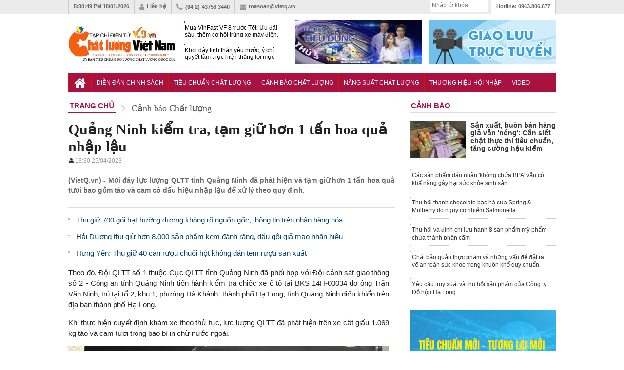

--- FILE ---
content_type: text/html; charset=utf-8
request_url: https://vietq.vn/quang-ninh-kiem-tra-tam-giu-hon-1-tan-hoa-qua-nhap-lau-d210075.html
body_size: 17878
content:
<meta http-equiv="Content-Type" content="text/html; charset=utf-8" />
<!DOCTYPE html PUBLIC "-//W3C//DTD XHTML 1.0 Transitional//EN" "http://www.w3.org/TR/xhtml1/DTD/xhtml1-transitional.dtd">
<html xmlns="http://www.w3.org/1999/xhtml" xml:lang="vi-vn" lang="vi-vn"><head prefix="og: http://ogp.me/ns# fb: http://ogp.me/ns/fb# article: http://ogp.me/ns/article#">
    <meta http-equiv="Content-Type" content="text/html; charset=utf-8" />
    
    <!-- <meta http-equiv="Content-Type" content="text/html; charset=utf-8" /> -->
    <meta name="viewport" content="width=device-width, initial-scale=1.0" />
    <meta http-equiv="content-language" content="vi" />
    <meta property="og:type" content="article" />
    <meta property="og:title" content="Quảng Ninh kiểm tra, tạm giữ hơn 1 tấn hoa quả nhập lậu" />
    <meta property="og:description" content="Mới đây lực lượng QLTT tỉnh Quảng Ninh đã phát hiện và tạm giữ hơn 1 tấn hoa quả tươi bao gồm táo và cam có dấu hiệu nhập lậu để xử lý theo quy định." />
    <meta property="og:image" content="https://media.vietq.vn/thumb_x500x263/upload/2023/04/25/quang-ninh-kiem-tra-tam-giu-hon-1-tan-hoa-qua-nhap-lau3.jpg"/>
    <meta property="article:author" content="Vietq" />
    <meta property="article:section" content="News" />
    <meta property="fb:app_id" content="832332283570008" />
    <meta property="article:tag" content=" hoa quả,  hoa quả  nhập lậu, hoa quả tươi, thu giữ" /><link rel="canonical" href="https://vietq.vn/quang-ninh-kiem-tra-tam-giu-hon-1-tan-hoa-qua-nhap-lau-d210075.html"/>    <link rel="shortcut icon" href="https://vietq.vn/favicon.ico" />
    	<meta name="Googlebot" content="index,follow" />
	<meta name="robots" content="index,follow,noodp" />
	    <meta name="google-site-verification" content="tswmknkJQl1Gc8xtqX5efw0qYeR-W2Uijqe4P6Ke5do" />
    <meta name="AUTHOR" content="Vietq" />
    <meta name="google-site-verification" content="L3gocXxLxJGPJdXo_ACIXqFV3Qifpol9xfIuYVMtknQ" />
    <meta name="COPYRIGHT" content="Vietq" />
<meta name="msvalidate.01" content="036E6FC9E623E4747C559E97CD56830A" />
    <title>Quảng Ninh kiểm tra, tạm giữ hơn 1 tấn hoa quả nhập lậu</title>    
    <meta name="description" content="Mới đây lực lượng QLTT tỉnh Quảng Ninh đã phát hiện và tạm giữ hơn 1 tấn hoa quả tươi bao gồm táo và cam có dấu hiệu nhập lậu để xử lý theo quy định." />
    <meta name="keywords" content=" hoa quả,  hoa quả  nhập lậu, hoa quả tươi, thu giữ" />
        <meta itemscope itemtype="http://schema.org/article"/>
        
    <link rel="stylesheet" href="https://vietq.vn/templates/themes/css/style.css?1" />
    <link rel="stylesheet" href="https://vietq.vn/templates/themes/css/add.css?v=16" />
    <link rel="stylesheet" type="text/css" href="https://vietq.vn/templates/themes/css/font-awesome.css?v=1111"/>
    <link rel="stylesheet" href="https://vietq.vn/templates/themes/css/jquery.bxslider.css?v=1111" />
    <script type="text/javascript" src="https://vietq.vn/templates/themes/js/jquery-1.12.3.min.js?v=3"></script>
    <!--[if IE]>
    	<script type="text/javascript" src="https://vietq.vn/templates/themes/js/html5shiv.js"></script>
        <link rel="stylesheet" type="text/css" href="https://vietq.vn/templates/themes/css/all-ie-only.css" />
    <![endif]-->
    <!--[if lt IE 9]>
    	<link rel="stylesheet" type="text/css" href="https://vietq.vn/templates/themes/css/ie8-and-down.css" />
    <![endif]-->

   <!-- Global site tag (gtag.js) - Google Analytics -->
<!-- <script async src="https://www.googletagmanager.com/gtag/js?id=G-9L5VDPTCHL"></script>
<script>
  window.dataLayer = window.dataLayer || [];
  function gtag(){dataLayer.push(arguments);}
  gtag('js', new Date());

  gtag('config', 'G-9L5VDPTCHL');
</script>  -->


<!-- Global site tag (gtag.js) - Google Analytics -->
<script async src="https://www.googletagmanager.com/gtag/js?id=UA-136099277-1"></script>
<!-- Global site tag (gtag.js) - Google Analytics -->
<script async src="https://www.googletagmanager.com/gtag/js?id=G-9L5VDPTCHL"></script>
<script>
  window.dataLayer = window.dataLayer || [];
  function gtag(){dataLayer.push(arguments);}
  gtag('js', new Date());

  gtag('config', 'G-9L5VDPTCHL');
</script>

</head>



<body  >

        <header class="header">
    	<div class="topbar">
        	<ul class="col1000 clearfix">
                <li><a><span id="clock"></span> 18/01/2026</a></li>
            	<li><a href="https://vietq.vn/lien-he.html"><i class="fa fa-user"></i>Liên hệ</a></li>
                <li><i class="fa fa-phone"></i>(84-2)-43756 3440</li>
                <li><a href="/cdn-cgi/l/email-protection#f0849f91839f919eb08699958481de869e"><i class="fa fa-envelope"></i><span class="__cf_email__" data-cfemail="73071c12001c121d33051a1607025d051d">[email&#160;protected]</span></a></li>
                <li class="toplast">Hotline: <span>0963.806.677</span></li>
                <!--<li><h2><a href="https://vietq.vn">Đọc báo</a></h2></li>
                <li><h2><a href="https://vietq.vn">Báo mới</a></h2></li>-->
               
                <li class="box_search" style="width: 120px;padding: 0px !important;margin-top:0px !important">
				
				<form id="search-box" action="https://google.com/cse">
                <input type="hidden" name="cx" value="008487715297939719036:qmhp5knvy1e"/>
                <input type="hidden" name="ie" value="UTF-8"/>
                <input maxlength="80" type="text" name="q" size="31" class="txt_search" placeholder="Nhập từ khóa..."/>
              </form>
			  
                    

            </ul>
        </div>
        <div class="header-ctn">
        	<div class="col1000 clearfix">
                                	<a href="https://vietq.vn" class="" title="Tin tức VietQ.vn"><img src="https://vietq.vn/templates/themes/images/logo-9.png" class="logo-2" ></a>
                    <div class="header-news">
                    	
                        <div  class="demo1">
                        <ul>
                                                    <li><h3><a href="https://vietq.vn/mua-vinfast-vf-8-truoc-tet-uu-dai-sau-them-co-hoi-trung-xe-may-dien-voucher-nghi-duong-d239690.html" title="Mua VinFast VF 8 trước Tết: Ưu đãi sâu, thêm cơ hội trúng xe máy điện, voucher nghỉ dưỡng">Mua VinFast VF 8 trước Tết: Ưu đãi sâu, thêm cơ hội trúng xe máy điện, voucher nghỉ dưỡng</a></h3></li>
                                                    <li><h3><a href="https://vietq.vn/khoi-day-tinh-than-yeu-nuoc-y-chi-quyet-tam-thuc-hien-thang-loi-muc-tieu-chien-luoc-trong-ky-nguyen-moi-d239689.html" title="Khơi dậy tinh thần yêu nước, ý chí quyết tâm thực hiện thắng lợi mục tiêu chiến lược trong kỷ nguyên mới">Khơi dậy tinh thần yêu nước, ý chí quyết tâm thực hiện thắng lợi mục tiêu chiến lược trong kỷ nguyên mới</a></h3></li>
                                                    <li><h3><a href="https://vietq.vn/mb-dong-gop-hon-10-nghin-ty-dong-cho-ngan-sach-nha-nuoc-d239691.html" title="MB đóng góp hơn 10 nghìn tỷ đồng cho ngân sách nhà nước">MB đóng góp hơn 10 nghìn tỷ đồng cho ngân sách nhà nước</a></h3></li>
                                                </ul>
                        </div>
                    </div>
                                <div class="top-banner"><a href="https://vietq.vn/giao-luu-truc-tuyen/" target="_blank"><img src="http://media.vietq.vn/upload/giaoluutructuyen3.gif?v2" alt="" width="260" height="90" /></a></div>
<div class="top-banner"><a href="https://vietq.vn/ban-tin-tieu-dung-su-kien-292/" target="_blank"><img src="http://media.vietq.vn/upload/bantintieudung.gif?v1" alt="" width="260" height="90" /></a></div>            </div>
        </div>
    </header>	<!-- end header -->
    
    <nav class="nav">
    	<ul class="col1000 clearfix">
        	<li><a href="https://vietq.vn" class="nav-parent nav-home"><i class="fa fa-home"></i></a></li>
        	            <li>
                <a href="https://vietq.vn/dien-dan-chinh-sach-c1/" style="font-size: 12px;padding: 13px 10px 11px;" class="nav-parent ">Diễn đàn chính sách</a>
                <div class="nav-child">
                                </div>
            </li>
                                            <li>
                <a href="https://vietq.vn/tieu-chuan-chat-luong-c86/" style="font-size: 12px;padding: 13px 10px 11px;" class="nav-parent ">Tiêu chuẩn Chất lượng </a>
                <div class="nav-child">
                                </div>
            </li>
                                            <li>
                <a href="https://vietq.vn/canh-bao-chat-luong-c2/" style="font-size: 12px;padding: 13px 10px 11px;" class="nav-parent active">Cảnh báo Chất lượng</a>
                <div class="nav-child">
                                    <a href="https://vietq.vn/nguoi-tieu-dung-sub28/">Người tiêu dùng</a>
                                </div>
            </li>
                                            <li>
                <a href="https://vietq.vn/nang-suat-chat-luong-c4/" style="font-size: 12px;padding: 13px 10px 11px;" class="nav-parent ">Năng suất Chất lượng</a>
                <div class="nav-child">
                                </div>
            </li>
                                            <li>
                <a href="https://vietq.vn/thuong-hieu-hoi-nhap-c18/" style="font-size: 12px;padding: 13px 10px 11px;" class="nav-parent ">Thương hiệu Hội nhập</a>
                <div class="nav-child">
                                </div>
            </li>
                                            <li>
                <a href="https://vietq.vn/video/" style="font-size: 12px;padding: 13px 10px 11px;" class="nav-parent ">Video</a>
                <div class="nav-child">
                                </div>
            </li>
                                        <!-- <li>
                        <a href="http://vietq.vn/doanh-nghiep-sub18/" style="font-size: 12px;padding: 13px 5px 11px;" class="nav-parent">Doanh nghiệp</a>
                    </li> -->
                                                                
           <!--  <li>
            	<a href="#" class="nav-parent nav-more"><i class="fa fa-reorder"></i></a>
                <div class="nav-child">
                	<a href="https://vietq.vn/photo/">Ảnh</a>
                    <a href="https://vietq.vn/so-huu-tri-tue-sh48/">Sở hữu trí tuệ</a>
                    
                </div>
            </li> -->
        </ul>
    </nav>	
    <!-- end nav -->

    <style>
        .subnav ul li {
            float: left;
            padding: 4px 0px 0 0;
            height: 18px;
            overflow: hidden;
        }
        .subnav .active {
            width: 100px;
            height: 20px;
            float: left;
            margin: 4px 5px 0 0;
            padding: 0;
        }
        
        .subnav ul a {
            color: #004175;
            background-position: 0 -2390px;
            background-repeat: no-repeat;
            padding-left: 10px;
            line-height: 18px;
        }

    </style>
    
    
    <script data-cfasync="false" src="/cdn-cgi/scripts/5c5dd728/cloudflare-static/email-decode.min.js"></script><script>
var clockElement = document.getElementById( "clock" );
function updateClock ( clock ) {
    clock.innerHTML = new Date().toLocaleTimeString();
}

setInterval(function () {
    updateClock( clockElement );
}, 1000);

(function () {
    
  var clockElement = document.getElementById( "clock" );

  function updateClock ( clock ) {
    clock.innerHTML = new Date().toLocaleTimeString();
  }

  setInterval(function () {
      updateClock( clockElement );
  }, 1000);

}());
</script>
    
    	
	    <section class="mar20"></section><link rel="stylesheet" href="https://vietq.vn/templates/themes/css/article.css?a8" />
<style>

	ins.adsbygoogle[data-ad-status="unfilled"] {
	display: none !important;
	}
  .event-content .date-time {
    color: #D0021B !important;

  }
    .box-news-suggest .share_detailimg {
        display: none;
    }
    #main-detail table td {
        border: solid 1px gray;
    }
</style>

<main class="col1000 cate clearfix">
	
	<div class="content clearfix">
    	<header class="block-hdr cate-hdr clearfix">
            <div itemscope="" itemtype="http://data-vocabulary.org/Breadcrumb"><a itemprop="url" href="https://vietq.vn"><span itemprop="title" class="title">Trang chủ</span></a>
            <i class="fa fa-angle-right"></i></div>
            <div itemscope="" itemtype="http://data-vocabulary.org/Breadcrumb"><a itemprop="url" href="https://vietq.vn/canh-bao-chat-luong-c2/"><span itemprop="title"  class="direct">Cảnh báo Chất lượng</span></a></div>
        </header>
		

        <article class="detail-art">
        	<h1 class="detail-title"> Quảng Ninh kiểm tra, tạm giữ hơn 1 tấn hoa quả nhập lậu            </h1>
            
            <style>
                .adv_new_one {
                    position: relative;
                    margin: 15px 0;
                }
                .adv_new_list_one {
                    background: #fff;
                    -webkit-box-shadow: 0px 2px 5px rgba(0,0,0,0.17);
                    -moz-box-shadow: 0px 2px 5px rgba(0,0,0,0.17);
                    box-shadow: 0px 2px 5px rgba(0,0,0,0.17);
                    border: 1px solid #d1d1d1;
                    position: relative;
                }
                .adv_new_list_one li {
                    padding: 5px 38px;
                    border-bottom: 1px dotted #ddd;
                    margin: 0 4px;
                    position: relative;
                    background: url("http://vietq.vn/upload/icon_hot.gif") 5px 6px no-repeat;
                }
				.adv_qc li {
                    padding: 5px;                   
                    margin: 0 4px;
                    position: relative;                  
                }
				label._mB {
					background-color: #efc439;
					border-radius: 2px;
					color: #fff;
					display: inline-block;
					font-size: 12px;
					padding: 0 2px;
					line-height: 14px;
					vertical-align: baseline;
				}
                .adv_new_list_one li:last-child {
                    border-bottom: none;
                }
				.adv_qc a:hover {
					background-color: #efc439;
					color: #fff;
				}
            </style>
            			
            <style>
                .datetimeup {
                    font-size: 12px;
                    color: #999;

                }
            </style>
            
            <div class="datetimeup" style="padding-bottom: 10px;border-bottom: 1px solid #ddd;margin-top: 5px;"><img style="float: left;" src="https://vietq.vn/templates/themes/images/icontacgia.png" alt="author"><b style="color: gray; margin-left:2px;font-size:14px"> </b>13:30 25/04/2023</div>
            
            
            <detail open class="relative">
            
                
                <div class="detail-intro clearfix">
                    <summary class="sum" style="width: 100%;">
                    	<p class="caption">(VietQ.vn) - Mới đây lực lượng QLTT tỉnh Quảng Ninh đã phát hiện và tạm giữ hơn 1 tấn hoa quả tươi bao gồm táo và cam có dấu hiệu nhập lậu để xử lý theo quy định.</p>
                                                <div class="clearfix">
                            <div class="left" style="margin-right: 5px;"><div class="fb-send" data-href="https://vietq.vn/quang-ninh-kiem-tra-tam-giu-hon-1-tan-hoa-qua-nhap-lau-d210075.html"></div></div>
                            <div class="left" style="margin-right: 5px;"><div class="fb-share-button" data-href="https://vietq.vn/quang-ninh-kiem-tra-tam-giu-hon-1-tan-hoa-qua-nhap-lau-d210075.html" data-layout="button" data-mobile-iframe="true"><a class="fb-xfbml-parse-ignore" target="_blank" href="https://www.facebook.com/sharer/sharer.php?u=https://vietq.vn/quang-ninh-kiem-tra-tam-giu-hon-1-tan-hoa-qua-nhap-lau-d210075.html&amp;src=sdkpreparse">Chia sẻ</a></div></div>
                        	<div class="left" style="margin-right: 5px;"><div class="fb-like" data-href="https://vietq.vn/quang-ninh-kiem-tra-tam-giu-hon-1-tan-hoa-qua-nhap-lau-d210075.html" data-send="false" data-layout="button_count" data-width="500" data-font="tahoma"></div></div>
                            
							
            
                        </div>
						
                    </summary>
                </div>	<!-- end .detail-intro -->
                                    <ul class="detail-list">
                                                    <li><a href="https://vietq.vn/thu-giu-700- goi--hat-huong-duong-khong-ro-nguon-goc-khong-nhan-mac-d209979.html" title="Thu giữ 700 gói hạt hướng dương không rõ nguồn gốc, thông tin trên nhãn hàng hóa"><h3 class="readtitle">Thu giữ 700 gói hạt hướng dương không rõ nguồn gốc, thông tin trên nhãn hàng hóa</h3></a></li>
                                                    <li><a href="https://vietq.vn/hai-duong-thu-giu-hon-8000-san-pham-kem-danh-rang-dau-goi-gia-mao-nhan-hieu-d209950.html" title="Hải Dương thu giữ hơn 8.000 sản phẩm kem đánh răng, dầu gội giả mạo nhãn hiệu"><h3 class="readtitle">Hải Dương thu giữ hơn 8.000 sản phẩm kem đánh răng, dầu gội giả mạo nhãn hiệu</h3></a></li>
                                                    <li><a href="https://vietq.vn/hung-yen-thu-giu-40-can-ruou-chuoi-hot-khong-dan-tem-ruou-san-xuat-d209903.html" title="Hưng Yên: Thu giữ 40 can rượu chuối hột không dán tem rượu sản xuất "><h3 class="readtitle">Hưng Yên: Thu giữ 40 can rượu chuối hột không dán tem rượu sản xuất </h3></a></li>
                                            </ul>
                
                <div id="main-detail">							
                    <p style="text-align: justify;">Theo đ&oacute;, Đội QLTT số 1 thuộc Cục QLTT tỉnh Quảng Ninh đ&atilde; phối hợp với Đội cảnh s&aacute;t giao th&ocirc;ng số 2 - C&ocirc;ng an tỉnh Quảng Ninh tiến h&agrave;nh kiểm tra chiếc xe &ocirc; t&ocirc; tải BKS 14H-00034 do &ocirc;ng Trần Văn Ninh, tr&uacute; tại tổ 2, khu 1, phường H&agrave; Kh&aacute;nh, th&agrave;nh phố Hạ Long, tỉnh Quảng Ninh điều khiển tr&ecirc;n địa b&agrave;n th&agrave;nh phố Hạ Long.</p>
<p style="text-align: justify;">Khi thực hiện quyết định kh&aacute;m xe theo thủ tục, lực lượng QLTT đ&atilde; ph&aacute;t hiện tr&ecirc;n xe cất giấu 1.069 kg t&aacute;o v&agrave; cam tươi trong bao b&igrave; in chữ nước ngo&agrave;i.</p>
<div class="photo_detail"><img title="" src="https://media.vietq.vn/files/lelan/2023/04/25/hoa-qua-nhap-lau.jpg" alt="" />
<h2 class="caption_image"><span style="font-size: small;">&nbsp;Lượng lớn hoa quả tươi nhập lậu bị thu giữ. Ảnh: Cục QLTT Quảng Ninh</span></h2>
</div>
<p style="text-align: justify;">Sau khi được l&aacute;i xe Trần Văn Ninh khai nhận l&agrave; chủ h&agrave;ng v&agrave; kh&ocirc;ng tr&igrave;nh được bất kỳ ho&aacute; đơn hay chứng từ n&agrave;o li&ecirc;n quan đến 2 mặt h&agrave;ng tr&ecirc;n, Đội QLTT số 1 đ&atilde; tiến h&agrave;nh tạm giữ to&agrave;n bộ số h&agrave;ng h&oacute;a để xử l&yacute; theo quy định.</p>
<p style="text-align: justify;">Theo đ&aacute;nh gi&aacute; của cơ quan chức năng tỉnh Quảng Ninh, đ&acirc;y l&agrave; một trong những kết quả t&iacute;ch cực của đội QLTT số 1 trong việc thực hiện chỉ đạo thực hiện chuy&ecirc;n đề th&aacute;ng cao điểm đảm bảo an to&agrave;n vệ sinh thực phẩm do Tổng cục Quản l&yacute; thị trường, Cục quản l&yacute; thị trường của tỉnh Quảng Ninh đang tập trung chỉ đạo.</p>
<p style="text-align: justify;">Li&ecirc;n quan tới hoa quả nhập lậu, kh&ocirc;ng r&otilde; nguồn gốc xuất xứ, &ocirc;ng Đặng Ph&uacute;c Nguy&ecirc;n, Tổng Thư k&yacute; Hiệp hội Rau quả Việt Nam chia sẻ, trong nền kinh tế thị trường, h&agrave;ng h&oacute;a đa dạng từ mẫu m&atilde; chủng loại đến nguồn gốc xuất xứ. Do đ&oacute;, chọn hoa quả Việt Nam, Trung Quốc hay quốc gia n&agrave;o l&agrave; quyền của người ti&ecirc;u d&ugrave;ng. Tuy nhi&ecirc;n, người ti&ecirc;u d&ugrave;ng cần th&ocirc;ng minh hơn khi quyết định xuống tiền mua h&agrave;ng h&oacute;a.</p>
<p style="text-align: justify;">&Ocirc;ng Nguy&ecirc;n gợi &yacute;, hiện nay những loại hoa quả vốn được trồng phổ biến ở xứ nhiệt đới của Việt Nam như chuối, dưa, bưởi&hellip;người ti&ecirc;u d&ugrave;ng kh&ocirc;ng cần thiết mua hoa quả nhập khẩu. Bởi c&aacute;c loại quả nhập khẩu thường c&oacute; gi&aacute; đắt gấp nhiều lần hoa quả trong nước, trong khi đ&oacute;, nguy cơ giả xuất xứ nguồn gốc rất cao.</p>
<p style="text-align: justify;">Đối với hoa quả ở xứ &ocirc;n đới như quả anh đ&agrave;o, việt quất&hellip; Việt Nam gần như kh&ocirc;ng trồng được. Do đ&oacute;, nếu c&oacute; nhu cầu, người ti&ecirc;u d&ugrave;ng c&oacute; thể ch&uacute; &yacute; c&aacute;c loại quả n&agrave;y.</p>
<p style="text-align: justify;">Về việc ph&acirc;n biệt hoa quả nhập khẩu chuẩn nguồn gốc phải nh&igrave;n v&agrave;o từng loại quả. V&iacute; dụ đối với quả nho. Mặc d&ugrave;, nh&igrave;n từ m&agrave;u sắc, k&iacute;ch thước, h&igrave;nh d&aacute;ng kh&oacute; ph&acirc;n biệt, tuy nhi&ecirc;n, nếu ăn quả nho m&agrave; c&oacute; hạt th&igrave; khả năng rất cao l&agrave; nho Trung Quốc. Nho c&aacute;c nước Mỹ, &Uacute;c, H&agrave;n Quốc th&igrave; kh&ocirc;ng c&oacute; hạt.</p>
<p style="text-align: justify;">Người ti&ecirc;u d&ugrave;ng cũng cần ch&uacute; &yacute; mua hoa quả nhập khẩu phải đ&uacute;ng vụ. V&iacute; dụ nho Mỹ c&oacute; m&ugrave;a vụ từ th&aacute;ng 8 đến cuối năm. C&ograve;n nho &Uacute;c c&oacute; m&ugrave;a từ th&aacute;ng 2 đến th&aacute;ng 8. Kiwi từ New Zealand c&oacute; vụ m&ugrave;a từ th&aacute;ng 5 đến 12, trong khi đ&oacute;, kiwi Trung Quốc được thu hoạch từ cuối th&aacute;ng 3 đến th&aacute;ng 5. Quả cherry ch&iacute;n được thu hoạch v&agrave;o m&ugrave;a h&egrave; từ th&aacute;ng 5 tới th&aacute;ng 9 tại Mỹ. Tại &Uacute;c, m&ugrave;a thu hoạch cherry sẽ bắt đầu từ cuối th&aacute;ng 11 đến giữa th&aacute;ng 2 năm sau.</p>
<table style="background-color: #f9fcb0;" border="0">
<tbody>
<tr>
<td>
<p><strong>Bắt buộc c&oacute; tem phụ bằng tiếng Việt khi nhập khẩu h&agrave;ng h&oacute;a để chứng minh nguồn gốc xuất xứ</strong></p>
<p style="text-align: justify;">Tại khoản 3 Điều 7 Nghị định số 43/2017/NĐ-CP về nh&atilde;n h&agrave;ng h&oacute;a c&oacute; quy định như sau: &ldquo;H&agrave;ng h&oacute;a nhập khẩu v&agrave;o Việt Nam m&agrave; tr&ecirc;n nh&atilde;n chưa thể hiện hoặc thể hiện chưa đủ những nội dung bắt buộc bằng tiếng Việt th&igrave; phải c&oacute; nh&atilde;n phụ thể hiện những nội dung bắt buộc bằng tiếng Việt v&agrave; giữ nguy&ecirc;n nh&atilde;n gốc của h&agrave;ng h&oacute;a. Nội dung ghi bằng tiếng Việt phải tương ứng với nội dung ghi tr&ecirc;n nh&atilde;n gốc&rdquo;.</p>
<p style="text-align: justify;">Khoản 1 Điều 10 Nghị định số 43/2017/NĐ-CP quy định nh&atilde;n h&agrave;ng h&oacute;a bắt buộc c&oacute; những nội dung sau: T&ecirc;n h&agrave;ng h&oacute;a; T&ecirc;n v&agrave; địa chỉ của tổ chức, c&aacute; nh&acirc;n chịu tr&aacute;ch nhiệm về h&agrave;ng h&oacute;a; Xuất xứ h&agrave;ng h&oacute;a; C&aacute;c nội dung kh&aacute;c theo t&iacute;nh chất của mỗi loại h&agrave;ng h&oacute;a được quy định tại Phụ lục I của Nghị định n&agrave;y v&agrave; văn bản quy phạm ph&aacute;p luật li&ecirc;n quan.</p>
<p style="text-align: justify;">Như vậy h&agrave;ng h&oacute;a nhập khẩu n&oacute;i chung, hoa quả nhập khẩu n&oacute;i ri&ecirc;ng được b&agrave;y b&aacute;n ở Việt Nam th&igrave; bắt buộc phải d&aacute;n cả tem ch&iacute;nh v&agrave; tem phụ bằng tiếng Việt tr&ecirc;n bao b&igrave; sản phẩm. Người ti&ecirc;u d&ugrave;ng c&oacute; thể t&igrave;m tr&ecirc;n bao b&igrave; tem ch&iacute;nh v&agrave; tem phụ để kiểm tra c&aacute;c th&ocirc;ng tin n&agrave;y. Ngo&agrave;i ra, người ti&ecirc;u d&ugrave;ng cũng c&oacute; thể y&ecirc;u cầu chủ cửa h&agrave;ng cho xem c&aacute;c giấy tờ chứng minh nguồn gốc của hoa quả nhập khẩu, tr&aacute;nh h&agrave;ng nhập lậu.</p>
</td>
</tr>
</tbody>
</table>
<p style="text-align: right;"><strong>An Dương&nbsp;</strong></p>   
					<!--end_detail-->
                      <style>
                        #frm_ques {border-top: 1px dotted #666; margin: 8px 0; padding: 13px 0;}
                        #tbl_question td {padding: 3px!important;}
                        #tbl_question td label {font-size: 13px; font-weight: bold;}
                        #tbl_question td input {border: 1px solid  #ddd; padding: 5px 8px; border-radius: 3px; width: 300px;}
                        #tbl_question td .error {border-color: red!important;}
                        #tbl_question td textarea {border: 1px solid  #ddd; padding: 8px;}
                        #tbl_question #btn_submit {font-weight: bold; font-size: 13px; background: #004276; color: #FFF; width: 140px; border-radius: 3px;}
                        .ques-ans .ques {background: #eee;}
                        .ques-ans .ques_content {font-style: italic;}
                        .ques-ans .ans {padding-left: 15px;}
                        #main-detail .question_gltt{font-size: 15px !important;line-height: inherit !important; word-spacing: .5px;}
                        #main-detail .answer_gltt{text-align: justify;  padding-left: 21px;border-left: 2px solid #ddd;margin-left: 44px !important;}
                        #main-detail .answer_gltt .answer_gltt_{font-size: 15px !important;line-height: 24px !important; word-spacing: .5px;color:#b80000  !important}

                    </style> 
                    <div> 
					<center>
		<script async src="https://pagead2.googlesyndication.com/pagead/js/adsbygoogle.js"></script>
	<ins class="adsbygoogle"
		 style="display:block"
		 data-ad-client="ca-pub-1179740479957749"
		 data-ad-slot="1229084639"
		 data-ad-format="auto"
		 data-full-width-responsive="true"></ins>
	<script>
		 (adsbygoogle = window.adsbygoogle || []).push({});
	</script>
	</center>
				                      
                    </div>  
					
                   
                </div>	<!-- end #main-detail --> 
<!-- BEGIN TAG - DO NOT MODIFY -->

<!--ads-->

                   
                
                <script>
    if($(".xemvideochitiet").length) {
        $(".xemvideochitiet").click(function(){
            var id_video = $(this).attr("data_id");
            var width_video = $(this).attr("data_w");
            var height_video = $(this).attr("data_h");
            var img_video =  $(this).attr("data_img");
            
            $(this).parents(".content_v").find(".cvi").html('<iframe class="manhungvideo" rel="nofollow" src="http://vietq.vn/?mod=iframe&act=iframe_video&id='+id_video+'&h=350" width="100%" height="'+height_video+'" scrolling="no" frameBorder="0"></iframe>');
            
        });
    }
</script>     
                
<div styl="clear:both"></div>
                
                <div style="clear: both; margin-bottom: 10px;" id="share">
					<div class="bottom_10" style="margin-bottom: 10px!important;height: 21px;padding:5px 0; border-bottom: 1px solid #ddd;border-top:1px solid #ddd;">
						<div style="line-height:15px;">
                            <span class="left" style="line-height:20px;margin-right: 5px;font-size:14px">Thích và chia sẻ bài viết: </span>
							<div class="left" style="margin-right: 5px;"><div class="fb-send" data-href="https://vietq.vn/quang-ninh-kiem-tra-tam-giu-hon-1-tan-hoa-qua-nhap-lau-d210075.html"></div></div>
                            <div class="left" style="margin-right: 5px;"><div class="fb-share-button" data-href="https://vietq.vn/quang-ninh-kiem-tra-tam-giu-hon-1-tan-hoa-qua-nhap-lau-d210075.html" data-layout="button"></div></div>
                        	<div class="left" style="margin-right: 5px;"><div class="fb-like" data-href="https://vietq.vn/quang-ninh-kiem-tra-tam-giu-hon-1-tan-hoa-qua-nhap-lau-d210075.html" data-send="false" data-layout="button_count" data-width="500" data-font="tahoma"></div></div>
                           </div>
                            
						</div>
					</div>
					<center><div class="fb-page" data-href="https://www.facebook.com/VietQ.vn/" data-width="670" data-height="70" data-small-header="true" data-adapt-container-width="false" data-hide-cover="false" data-show-facepile="false"><div class="fb-xfbml-parse-ignore"><blockquote cite="https://www.facebook.com/VietQ.vn/"><a href="https://www.facebook.com/VietQ.vn/">Chất lượng Việt Nam</a></blockquote></div></div></center>
                    <script>!function(d,s,id){var js,fjs=d.getElementsByTagName(s)[0],p=/^http:/.test(d.location)?'http':'https';if(!d.getElementById(id)){js=d.createElement(s);js.id=id;js.src=p+'://platform.twitter.com/widgets.js';fjs.parentNode.insertBefore(js,fjs);}}(document, 'script', 'twitter-wjs');</script>
                   
  
            
            </detail>        
            
            <div class="tag_detail">
              <span class="fl"></span><strong>Từ khóa:</strong><a href="https://vietq.vn/hoa-qua-tag/">hoa quả</a>, <a href="https://vietq.vn/hoa-qua--nhap-lau-tag/">hoa quả  nhập lậu</a>, <a href="https://vietq.vn/hoa-qua-tuoi-tag/">hoa quả tươi</a>, <a href="https://vietq.vn/thu-giu-tag/">thu giữ</a>            </div>



            <section class="mar15 comment_box" data_id="210075">
                            </section>	<!-- end Binh Luan -->
            <div class="end_social"></div>
        </article>	 <!-- end .detail-art -->
        
        
        
                <div class="content_releart"></div>    
                <section class="mar15">
                        	<header class="block-hdr">
                    <h4 class="title">tin liên quan</h4>
                </header>
                <main>
                	<ul class="concern-list clearfix">
                    					
                        <li>
                            <a title="Đổi mới công tác đo lường đáp ứng yêu cầu phát triển mới" href="https://vietq.vn/doi-moi-cong-tac-do-luong-dap-ung-yeu-cau-phat-trien-moi-video239693.html">
                                <span class="thumb160x100"><img alt="Đổi mới công tác đo lường đáp ứng yêu cầu phát triển mới" src="https://media.vietq.vn/thumb_x113x85/upload/2026/01/17/doi-moi-cong-tac-do-luong-dap-ung-yeu-cau-phat-trien-moi2.jpg" width="160" height="110"></span>
                                <h3 class="title">Đổi mới công tác đo lường đáp ứng yêu cầu phát triển mới <span class="comment">10</span></h3>
                            </a>
                        </li>
                    					
                        <li>
                            <a title="Giải pháp viễn thông cho hộ gia đình “5G Family” - Kết nối gia đình thời đại số" href="https://vietq.vn/giai-phap-vien-thong-cho-ho-gia-dinh-5g-family---ket-noi-gia-dinh-thoi-dai-so-d239692.html">
                                <span class="thumb160x100"><img alt="Giải pháp viễn thông cho hộ gia đình “5G Family” - Kết nối gia đình thời đại số" src="https://media.vietq.vn/thumb_x113x85/upload/2026/01/17/giai-phap-vien-thong-cho-ho-gia-dinh-5g-family---ket-noi-gia-dinh-thoi-dai-so6.png" width="160" height="110"></span>
                                <h3 class="title">Giải pháp viễn thông cho hộ gia đình “5G Family” - Kết nối gia đình thời đại số <span class="comment">10</span></h3>
                            </a>
                        </li>
                    					
                        <li>
                            <a title="MB đóng góp hơn 10 nghìn tỷ đồng cho ngân sách nhà nước" href="https://vietq.vn/mb-dong-gop-hon-10-nghin-ty-dong-cho-ngan-sach-nha-nuoc-d239691.html">
                                <span class="thumb160x100"><img alt="MB đóng góp hơn 10 nghìn tỷ đồng cho ngân sách nhà nước" src="https://media.vietq.vn/thumb_x113x85/upload/2026/01/17/mb-dong-gop-hon-10-nghin-ty-dong-cho-ngan-sach-nha-nuoc8.png" width="160" height="110"></span>
                                <h3 class="title">MB đóng góp hơn 10 nghìn tỷ đồng cho ngân sách nhà nước <span class="comment">10</span></h3>
                            </a>
                        </li>
                    					
                        <li>
                            <a title="Mua VinFast VF 8 trước Tết: Ưu đãi sâu, thêm cơ hội trúng xe máy điện, voucher nghỉ dưỡng" href="https://vietq.vn/mua-vinfast-vf-8-truoc-tet-uu-dai-sau-them-co-hoi-trung-xe-may-dien-voucher-nghi-duong-d239690.html">
                                <span class="thumb160x100"><img alt="Mua VinFast VF 8 trước Tết: Ưu đãi sâu, thêm cơ hội trúng xe máy điện, voucher nghỉ dưỡng" src="https://media.vietq.vn/thumb_x113x85/upload/2026/01/17/mua-vinfast-vf-8-truoc-tet-uu-dai-sau-them-co-hoi-trung-xe-may-dien-voucher-nghi-duong2.jpg" width="160" height="110"></span>
                                <h3 class="title">Mua VinFast VF 8 trước Tết: Ưu đãi sâu, thêm cơ hội trúng xe máy điện, voucher nghỉ dưỡng <span class="comment">10</span></h3>
                            </a>
                        </li>
                                        </ul>
                    <div class="clearfix">
                <div class="col50per left">
               	<ul class="detail-list">
                                            <li><a href="https://vietq.vn/khoi-day-tinh-than-yeu-nuoc-y-chi-quyet-tam-thuc-hien-thang-loi-muc-tieu-chien-luoc-trong-ky-nguyen-moi-d239689.html" title="Khơi dậy tinh thần yêu nước, ý chí quyết tâm thực hiện thắng lợi mục tiêu chiến lược trong kỷ nguyên mới"><h3 class="readtitle">Khơi dậy tinh thần yêu nước, ý chí quyết tâm thực hiện thắng lợi mục tiêu chiến lược trong kỷ nguyên mới</h3></a></li>
                                            <li><a href="https://vietq.vn/do-luong-trong-luc-luong-cong-an-nhan-dan---cau-phan-cua-nang-luc-bao-dam-an-ninh-trat-tu-d239687.html" title="Đo lường trong lực lượng Công an nhân dân - cấu phần của năng lực bảo đảm an ninh, trật tự"><h3 class="readtitle">Đo lường trong lực lượng Công an nhân dân - cấu phần của năng lực bảo đảm an ninh, trật tự</h3></a></li>
                                            <li><a href="https://vietq.vn/hoan-thien-chinh-sach-phap-luat-ve-do-luong-phuc-vu-phat-trien-ben-vung-d239685.html" title="Hoàn thiện chính sách, pháp luật về đo lường phục vụ phát triển bền vững"><h3 class="readtitle">Hoàn thiện chính sách, pháp luật về đo lường phục vụ phát triển bền vững</h3></a></li>
                                            <li><a href="https://vietq.vn/tai-chinh-cung-co-chan-dung-cung-nhin-lai-2025-qua-lang-kinh-vpbank-neo-d239683.html" title="Tài chính cũng có 'chân dung': Cùng nhìn lại 2025 qua lăng kính VPBank NEO"><h3 class="readtitle">Tài chính cũng có 'chân dung': Cùng nhìn lại 2025 qua lăng kính VPBank NEO</h3></a></li>
                                            <li><a href="https://vietq.vn/lay-nang-suat-chat-luong-lam-nen-tang-phat-trien-ben-vung-d239681.html" title="Lấy năng suất chất lượng làm nền tảng phát triển bền vững "><h3 class="readtitle">Lấy năng suất chất lượng làm nền tảng phát triển bền vững </h3></a></li>
                                    </ul>
                </div>
                <div class="col50per right">
               	<ul class="detail-list">
                                            <li><a href="https://vietq.vn/chuong-trinh-1322-tao-nen-tang-phat-trien-ben-vung-cho-nganh-sam-viet-nam-d239688.html"><h3 class="readtitle">Chương trình 1322 tạo nền tảng phát triển bền vững cho ngành sâm Việt Nam</h3></a></li>
                                            <li><a href="https://vietq.vn/sun-world-duoc-chon-la-thuong-hieu-tham-quan-va-giai-tri-hang-dau-viet-nam-2025-d239686.html"><h3 class="readtitle">Sun World được chọn là thương hiệu tham quan và giải trí hàng đầu Việt Nam 2025</h3></a></li>
                                            <li><a href="https://vietq.vn/nang-cao-nang-suat-chat-luong-don-bay-giup-doanh-nghiep-dia-phuong-phat-trien-ben-vung-d239684.html"><h3 class="readtitle">Chương trình nâng cao NSCL: Bước chuyển từ tư duy sản xuất manh mún sang quản trị theo chuẩn mực và dữ liệu</h3></a></li>
                                            <li><a href="https://vietq.vn/do-modun-dan-hoi-uon-tinh-cua-go-chuan-hoa-phuong-phap-thu-theo-tcvn-13707-42023-d239682.html"><h3 class="readtitle">Đo môđun đàn hồi uốn tĩnh của gỗ: Chuẩn hóa phương pháp thử theo TCVN 13707-4:2023</h3></a></li>
                                            <li><a href="https://vietq.vn/doanh-nghiep-vinh-long-but-pha-nang-suat-nho-chuong-trinh-1322-d239680.html"><h3 class="readtitle">Doanh nghiệp Vĩnh Long bứt phá năng suất nhờ Chương trình 1322</h3></a></li>
                                    </ul>
                </div>
                    
                    </div>
                </main>
                            </section>
        
        <section class="mar15">
            	<header class="block-hdr clearfix">
	<h2><a href="https://vietq.vn/video/" class="title red-bor">video hot</a></h2>
</header>
<main>
	<div class="block block-diff clearfix">
        <div class="video">
        	<div class="video-area"><a class="title" href="https://vietq.vn/doi-moi-cong-tac-do-luong-dap-ung-yeu-cau-phat-trien-moi-video239693.html" title="Đổi mới công tác đo lường đáp ứng yêu cầu phát triển mới" ><img src="https://media.vietq.vn/thumb_x469x270/upload/2026/01/17/doi-moi-cong-tac-do-luong-dap-ung-yeu-cau-phat-trien-moi2.jpg" width="469" height="310"/></a></div>
            <h3><a class="title" href="https://vietq.vn/doi-moi-cong-tac-do-luong-dap-ung-yeu-cau-phat-trien-moi-video239693.html" title="Đổi mới công tác đo lường đáp ứng yêu cầu phát triển mới" >[VIDEO]Đổi mới công tác đo lường đáp ứng yêu cầu phát triển mới</a></h3>
            <div class="sharing clearfix">
                <time class="timer">13:26 - 17/01/2026 <span class="comment">30</span></time>
                <div class="right"><a href="https://vietq.vn/doi-moi-cong-tac-do-luong-dap-ung-yeu-cau-phat-trien-moi-video239693.html"></a></div>
            </div>
            <div class="clearfix"></div>
        </div>
        
                
        <div class="video-child">
        	<a href="https://vietq.vn/ket-hop-quan-ly-chat-luong-truyen-thong-va-hien-dai-loi-giai-bai-toan-nang-suat-doanh-nghiep-video239644.html" title="Kết hợp quản lý chất lượng truyền thống và hiện đại: Lời giải bài toán năng suất doanh nghiệp">
            	<span class="thumb180x110">
                	<span class="misc video-icon"></span><img src="https://media.vietq.vn/thumb_x404x260/upload/2026/01/15/ket-hop-quan-ly-chat-luong-truyen-thong-va-hien-dai-loi-giai-cho-nang-suat-doanh-nghiep8.jpg" width="180" height="110" alt="Kết hợp quản lý chất lượng truyền thống và hiện đại: Lời giải bài toán năng suất doanh nghiệp" />
                </span>
                <h3 class="video-title">[VIDEO]Kết hợp quản lý chất lượng truyền thống và hiện đại: Lời giải bài toán năng suất doanh nghiệp</h3>
            </a>
            <div class="fb-like" data-href="https://vietq.vn/ket-hop-quan-ly-chat-luong-truyen-thong-va-hien-dai-loi-giai-bai-toan-nang-suat-doanh-nghiep-video239644.html" data-send="false" data-layout="button_count" data-width="500" data-show-faces="true" data-font="tahoma"></div>
        </div>
                
        <div class="video-child">
        	<a href="https://vietq.vn/ung-dung-cong-nghe-zry-nang-cao-nang-suat-chat-luong-doanh-nghiep-than-video239640.html" title="Ứng dụng công nghệ ZRY nâng cao năng suất chất lượng doanh nghiệp than">
            	<span class="thumb180x110">
                	<span class="misc video-icon"></span><img src="https://media.vietq.vn/thumb_x404x260/upload/2026/01/14/ung-dung-cong-nghe-zry-nang-cao-nang-suat-chat-luong-cho-doanh-nghiep-than5.jpg" width="180" height="110" alt="Ứng dụng công nghệ ZRY nâng cao năng suất chất lượng doanh nghiệp than" />
                </span>
                <h3 class="video-title">[VIDEO]Ứng dụng công nghệ ZRY nâng cao năng suất chất lượng doanh nghiệp than</h3>
            </a>
            <div class="fb-like" data-href="https://vietq.vn/ung-dung-cong-nghe-zry-nang-cao-nang-suat-chat-luong-doanh-nghiep-than-video239640.html" data-send="false" data-layout="button_count" data-width="500" data-show-faces="true" data-font="tahoma"></div>
        </div>
            </div>
</main>            </section>   <!-- end Video -->
    </div>	<!-- end .content -->
    
    <aside class="col300 left">


        <section class="mar20">
            <header class="block-hdr">
    <h2 class="title blue-tlt"><a class="blue-tlt" href="https://vietq.vn/canh-bao-chat-luong-c2/">Cảnh báo</a></h2>
</header>
<main>
	<ul class="readlist">
            <li class="first">
            <a href="https://vietq.vn/san-xuat-buon-ban-hang-gia-van-nong-can-siet-chat-thuc-thi-tieu-chuan-tang-cuong-hau-kiem-d239676.html" title="Sản xuất, buôn bán hàng giả vẫn 'nóng': Cần siết chặt thực thi tiêu chuẩn, tăng cường hậu kiểm" class="clearfix">
                <span class="thumb115x75" title="Sản xuất, buôn bán hàng giả vẫn 'nóng': Cần siết chặt thực thi tiêu chuẩn, tăng cường hậu kiểm"><img src="https://media.vietq.vn/thumb_x125x85/upload/2026/01/16/siet-quan-ly-sau-cac-vu-san-xuat-buon-ban-hang-gia-quy-mo-lon4.jpg" width="115" height="75" alt="Sản xuất, buôn bán hàng giả vẫn 'nóng': Cần siết chặt thực thi tiêu chuẩn, tăng cường hậu kiểm" /></span>
                <h3 class="block-title">Sản xuất, buôn bán hàng giả vẫn 'nóng': Cần siết chặt thực thi tiêu chuẩn, tăng cường hậu kiểm</h3>
            </a>
        </li>
            <li><a href="https://vietq.vn/cac-san-pham-dan-nhan-khong-chua-bpa-van-co-kha-nang-gay-hai-suc-khoe-sinh-san-d239670.html"><h3 class="readtitle">Các sản phẩm dán nhãn 'không chứa BPA' vẫn có khẩ năng gây hại sức khỏe sinh sản</h3></a></li>
            <li><a href="https://vietq.vn/my-thu-hoi-thanh-chocolate-bac-ha-cua-cong-ty-spring--mulberry-do-nguy-co-nhiem-salmonella-d239665.html"><h3 class="readtitle">Thu hồi thanh chocolate bạc hà của Spring & Mulberry do nguy cơ nhiễm Salmonella</h3></a></li>
            <li><a href="https://vietq.vn/thu-hoi-va-dinh-chi-luu-hanh-8-san-pham-my-pham-chua-thanh-phan-cam-d239657.html"><h3 class="readtitle">Thu hồi và đình chỉ lưu hành 8 sản phẩm mỹ phẩm chứa thành phần cấm</h3></a></li>
            <li><a href="https://vietq.vn/chat-bao-quan-thuc-pham-va-nhung-van-de-dat-ra-ve-an-toan-suc-khoe-trong-khuon-kho-quy-chuan-d239617.html"><h3 class="readtitle">Chất bảo quản thực phẩm và những vấn đề đặt ra về an toàn sức khỏe trong khuôn khổ quy chuẩn</h3></a></li>
            <li><a href="https://vietq.vn/yeu-cau-truy-xuat-thu-hoi-san-pham-cua-cong-ty-do-hop-ha-long-d239606.html"><h3 class="readtitle">Yêu cầu truy xuất và thu hồi sản phẩm của Công ty Đồ hộp Hạ Long</h3></a></li>
        </ul>
</main>        </section>	 <!-- end Doc Nhieu Nhat -->

        <section class="mar20"><p><img src="https://www.baca-bank.vn/SitePages/website/tin-tuc.aspx?ttid=721&amp;lttid=18&amp;pb=False&amp;s=TT&amp;tt=THAM%20GIA%20B%E1%BA%A2O%20HI%E1%BB%82M,%20GI%E1%BA%A2M%20TH%C3%8AM%20L%C3%83I%20SU%E1%BA%A4T%20VAY%20V%E1%BB%90N%20T%E1%BB%AA%20BAC%20A%20BANK&amp;ltt=Tin%20S%E1%BA%A3n%20ph%E1%BA%A9m%20-%20D%E1%BB%8Bch%20v%E1%BB%A5" alt="" /><a href="https://vietq.vn/qcvn-tcvn-tieu-chuan-moi---tuong-lai-moi-su-kien-391/"><img src="https://media.vietq.vn/files/filesmoi/tieuchuan.jpg" alt="" width="300" height="150" /></a></p></section>
    <section class="mar20">
    <style>#ads_share_header1{height:200px;width: 300px;margin-bottom: 10px;;overflow: hidden;}</style>
            
            <ul id="ads_share_header1">
                <p><a href="https://vietq.vn/ban-tin-canh-bao-chat-luong-vietq-su-kien-288/" target="_blank"><img style="margin-bottom: 10px;" width="300" src="https://vietq.vn/upload/bantinmoi.png" class="img-responsive class1" data="1" alt=""></a></p>    
                <p><a href="https://vietq.vn/ban-tin-canh-bao-chat-luong-vietq-su-kien-288/" target="_blank"><img style="margin-bottom: 10px;display: none;" width="300" src="https://vietq.vn/upload/bantinmoi1.png" class="img-responsive class2"  data="2" alt=""></a></p>         
            </ul>
            <script>
                setInterval(function(){ 
                    $('#ads_share_header1 img').each(function(){
                        var data = $(this).attr('data');
                        if(data == 1) {
                            $(this).show();
                            $(this).attr('data',2);
                        } else {
                            $(this).hide();
                            $(this).attr('data',1);
                        }                            
                    });
                 }, 500);
            </script>
    </section>

    <style>
.tm_box_video_hot {
    border: 1px solid #ddd;
  
    font-family: Arial,Helvetica,sans-serif;
    width: 300px;
        margin-bottom: 10px;
}
.tm_list_box_video_hot {
    margin: 0;
    padding: 10px 5px;
    height: 155px;
    overflow: hidden;
}
.anhto {
    height: 260px;
    overflow: hidden;
}
.tm_list_box_video_hot li {
    list-style: outside none none;
    margin: 0 0 10px;
    padding: 0;
        position: relative;
}
.tm_list_box_video_hot li a {
    font-family: Arial,Helvetica,sans-serif;
}
.tm_head_box_video_hot {
    background: none repeat scroll 0 0 #a91140;
    border-bottom: 1px solid #a91140;
}
.tm_name_video_hot {
    background: url("upload/icon_video_tit.png") no-repeat scroll 10px 7px rgba(0, 0, 0, 0);
    color: #fff;
    display: inline-block;
    font-size: 16px;
    font-weight: bold;
    padding: 8px 10px 8px 33px;
    text-transform: uppercase;
}
.tm_thumb137x89 {
    display: inline-block;
    float: left;
    height: 89px;
    margin-right: 5px;
    position: relative;
    width: 137px;
}
.title_list_box_video_hot {
    color: #222;
    float: left;
    font-size: 12px;
    font-weight: bold;
    line-height: 18px;
    margin-left: 5px;
    text-decoration: none;
}
.clear {
    clear: both;
}
.tm_list_box_video_hot li:hover img {
    opacity: 0.8;
}
.tm_list_box_video_hot li:hover a {
    color: #449ad0;
}
.tm_icon_hot {
    background: url("/upload/icon_hot.png") repeat scroll 0 0 rgba(0, 0, 0, 0);
    display: inline-block;
    height: 15px;
    left: 0;
    position: absolute;
    top: 0;
    width: 34px;
}
.tm_box_video_hot .bx-controls {
    display: none;
}
.to .bx-viewport{
    height: 270px !important;
}
</style>

<div class="tm_box_video_hot">
	<div class="tm_head_box_video_hot"><a href="https://vietq.vn/video/" class="tm_name_video_hot">Video xem nhiều</a></div>
        <div class="to">
    <ul class="anhto">
        <li style="position: relative;margin: 5px">
            <a href="https://vietq.vn/doi-moi-cong-tac-do-luong-dap-ung-yeu-cau-phat-trien-moi-video239693.html" style="height: 200px;width: 290px;" class="thumb300x160">
                <img width="290" height="200" src="https://media.vietq.vn/thumb_x290x200/upload/2026/01/17/doi-moi-cong-tac-do-luong-dap-ung-yeu-cau-phat-trien-moi2.jpg" alt="Đổi mới công tác đo lường đáp ứng yêu cầu phát triển mới"/> 
                <span class="tm_icon_hot"></span>
            </a>
            <a class="title_list_box_video_hot" href="https://vietq.vn/doi-moi-cong-tac-do-luong-dap-ung-yeu-cau-phat-trien-moi-video239693.html" target="_parent" style="font-size: 14px;">[VIDEO]Đổi mới công tác đo lường đáp ứng yêu cầu phát triển mới</a> 
            <div class="clear"></div>
        </li>
                <li style="position: relative;margin: 5px">
            <a href="https://vietq.vn/ket-hop-quan-ly-chat-luong-truyen-thong-va-hien-dai-loi-giai-bai-toan-nang-suat-doanh-nghiep-video239644.html" style="height: 200px;width: 290px;" class="thumb300x160">
                <img width="290" height="200" src="https://media.vietq.vn/thumb_x290x200/upload/2026/01/15/ket-hop-quan-ly-chat-luong-truyen-thong-va-hien-dai-loi-giai-cho-nang-suat-doanh-nghiep8.jpg" alt="Kết hợp quản lý chất lượng truyền thống và hiện đại: Lời giải bài toán năng suất doanh nghiệp"/> 
                <span class="tm_icon_hot"></span>
            </a>
            <a class="title_list_box_video_hot" href="https://vietq.vn/ket-hop-quan-ly-chat-luong-truyen-thong-va-hien-dai-loi-giai-bai-toan-nang-suat-doanh-nghiep-video239644.html" target="_parent" style="font-size: 14px;">[VIDEO]Kết hợp quản lý chất lượng truyền thống và hiện đại: Lời giải bài toán năng suất doanh nghiệp</a> 
            <div class="clear"></div>
        </li>
                        <li style="position: relative;margin: 5px">
            <a href="https://vietq.vn/ung-dung-cong-nghe-zry-nang-cao-nang-suat-chat-luong-doanh-nghiep-than-video239640.html" style="height: 200px;width: 290px;" class="thumb300x160">
                <img width="290" height="200" src="https://media.vietq.vn/thumb_x290x200/upload/2026/01/14/ung-dung-cong-nghe-zry-nang-cao-nang-suat-chat-luong-cho-doanh-nghiep-than5.jpg" alt="Ứng dụng công nghệ ZRY nâng cao năng suất chất lượng doanh nghiệp than"/> 
                <span class="tm_icon_hot"></span>
            </a>
            <a class="title_list_box_video_hot" href="https://vietq.vn/ung-dung-cong-nghe-zry-nang-cao-nang-suat-chat-luong-doanh-nghiep-than-video239640.html" target="_parent" style="font-size: 14px;">[VIDEO]Ứng dụng công nghệ ZRY nâng cao năng suất chất lượng doanh nghiệp than</a> 
            <div class="clear"></div>
        </li>
    </ul>
    </div>
</div>

        <section class="mar20"><p>&nbsp;&nbsp;</p></section>
        <section class="mar20">
            <header class="block-hdr" style="margin-bottom:0;">
    <h2 class="title blue-tlt"><a class="title red-tlt" href="https://vietq.vn/doi-thoai-c8/">đối thoại</a></h2>
</header>
<main class="dialogue">
	<ul class="dial-slider clearfix">
          	<li>
        	<div class="dial-char clearfix">
            	<a href="https://vietq.vn/gdp-phai-tang-it-nhat-5-lan-trong-20-nam-toi-de-dat-muc-tieu-nam-2045-d238398.html"><span class="thumb95x95" style="height: 225px;"><img src="https://media.vietq.vn/thumb_x300x225/upload/2025/11/13/gdp-phai-tang-it-nhat-5-lan-trong-20-nam-toi-de-dat-muc-tieu-nam-20456.jpg" /></span>
                <div class="left desc_dial"><h4 class="office" style="font-weight: bold;">Bộ trưởng Bộ Khoa học và Công nghệ Nguyễn Mạnh Hùng</span></h4></div></a>
            </div>
            <div class="quote">
            	<span class="misc dial-icon"></span>
            	<a href="https://vietq.vn/gdp-phai-tang-it-nhat-5-lan-trong-20-nam-toi-de-dat-muc-tieu-nam-2045-d238398.html">"Vì vậy, Việt Nam chọn con đường kết hợp khoa học, công nghệ, đổi mới sáng tạo với chuyển đổi số là một hướng đi riêng để phát triển nhanh, bền vững..."</a>
            </div>
        </li>
          	<li>
        	<div class="dial-char clearfix">
            	<a href="https://vietq.vn/cai-cach-the-che-cat-giam-thu-tuc-hanh-chinh-de-dat-tang-truong-2-con-so-d237786.html"><span class="thumb95x95" style="height: 225px;"><img src="https://media.vietq.vn/thumb_x300x225/upload/2025/10/20/cai-cach-the-che-cat-giam-thu-tuc-hanh-chinh-de-dat-tang-truong-2-con-so9.jpg" /></span>
                <div class="left desc_dial"><h4 class="office" style="font-weight: bold;">TS. Nguyễn Đức Độ - Phó Viện trưởng Viện Kinh tế Tài chính</span></h4></div></a>
            </div>
            <div class="quote">
            	<span class="misc dial-icon"></span>
            	<a href="https://vietq.vn/cai-cach-the-che-cat-giam-thu-tuc-hanh-chinh-de-dat-tang-truong-2-con-so-d237786.html">"Có rất nhiều việc phải làm ngay từ bây giờ và trên thực tế đang được tiến hành như tăng đầu tư cho khoa học công nghệ; ban hành các cơ chế khuyến khích đổi mới sáng tạo, khởi nghiệp..."</a>
            </div>
        </li>
          	<li>
        	<div class="dial-char clearfix">
            	<a href="https://vietq.vn/dong-luc-chinh-thuc-da-tang-truong-kinh-te-d235018.html"><span class="thumb95x95" style="height: 225px;"><img src="https://media.vietq.vn/thumb_x300x225/upload/2025/07/08/dong-luc-chinh-thuc-da-tang-truong-kinh-te0.jpg" /></span>
                <div class="left desc_dial"><h4 class="office" style="font-weight: bold;">TS. Nguyễn Văn Hiến - Chuyên gia kinh tế</span></h4></div></a>
            </div>
            <div class="quote">
            	<span class="misc dial-icon"></span>
            	<a href="https://vietq.vn/dong-luc-chinh-thuc-da-tang-truong-kinh-te-d235018.html">"Tôi cho rằng, chính sách tài khóa đóng vai trò quan trọng trong việc hỗ trợ tăng trưởng kinh tế, đặc biệt là trong giai đoạn suy thoái hoặc khi nền kinh tế cần được kích thích".</a>
            </div>
        </li>
          	<li>
        	<div class="dial-char clearfix">
            	<a href="https://vietq.vn/kinh-doanh-co-trach-nhiem-chia-khoa-nang-cao-nang-luc-canh-tranh-d232484.html"><span class="thumb95x95" style="height: 225px;"><img src="https://media.vietq.vn/thumb_x300x225/upload/2025/04/18/kinh-doanh-co-trach-nhiem-chia-khoa-nang-cao-nang-luc-canh-tranh3.jpg" /></span>
                <div class="left desc_dial"><h4 class="office" style="font-weight: bold;">Ông Phạm Tấn Công - Chủ tịch VCCI</span></h4></div></a>
            </div>
            <div class="quote">
            	<span class="misc dial-icon"></span>
            	<a href="https://vietq.vn/kinh-doanh-co-trach-nhiem-chia-khoa-nang-cao-nang-luc-canh-tranh-d232484.html">"Kinh doanh có trách nhiệm đã và đang được các doanh nghiệp Việt Nam coi là chìa khoá để góp phần nâng cao năng lực cạnh tranh..."</a>
            </div>
        </li>
          	<li>
        	<div class="dial-char clearfix">
            	<a href="https://vietq.vn/moi-giai-phap-deu-nham-muc-tieu-tao-thuan-loi-cho-doanh-nghiep-d227681.html"><span class="thumb95x95" style="height: 225px;"><img src="https://media.vietq.vn/thumb_x300x225/upload/2024/11/20/moi-giai-phap-deu-nham-muc-tieu-tao-thuan-loi-cho-doanh-nghiep1.jpg" /></span>
                <div class="left desc_dial"><h4 class="office" style="font-weight: bold;">Ông Nguyễn Quốc Huy - Phó Viện trưởng, Viện Nghiên cứu hải quan</span></h4></div></a>
            </div>
            <div class="quote">
            	<span class="misc dial-icon"></span>
            	<a href="https://vietq.vn/moi-giai-phap-deu-nham-muc-tieu-tao-thuan-loi-cho-doanh-nghiep-d227681.html">"Có thể thấy, hội nhập kinh tế quốc tế đã đem lại những kết quả tích cực và có những tác động sâu đến kinh tế - xã hội Việt Nam."</a>
            </div>
        </li>
        
    </ul>
</main>        </section>	 <!-- end Dong Su Kien -->
        <section class="mar20">
                <header class="block-hdr" style="margin-bottom:2px">
        <h2><a href="https://vietq.vn/dssukien/" class="title red-tlt">Chuyên đề</a></h2>
    </header>
    <main>
    <div class="paging_channel" data="0">    	<div class="event-ctn clearfix">
            <a href="https://vietq.vn/ky-niem-ngay-tieu-chuan-the-gioi-1410-su-kien-366/" title="Kỷ niệm Ngày Tiêu chuẩn Thế giới (14/10)">
                <span class="thumb115x75" style="width: 115px;height: 95px;"><img src="http://media.vietq.vn/thumb_x105x95/upload/2021/10/11/Ảnh ngày tiêu chuẩn.jpg" width="115" height="95" alt="Kỷ niệm Ngày Tiêu chuẩn Thế giới (14/10)" /></span>
                <div class="eventtlt">Kỷ niệm Ngày Tiêu chuẩn Thế giới (14/10)</div>
            </a>
        </div>
        
         	<div class="event-ctn clearfix">
            <a href="https://vietq.vn/chuyen-de-trien-khai-de-an-996-su-kien-365/" title="CHUYÊN ĐỀ TRIỂN KHAI ĐỀ ÁN 996">
                <span class="thumb115x75" style="width: 115px;height: 95px;"><img src="http://media.vietq.vn/thumb_x105x95/upload/2021/08/22/Đo lường.jpg" width="115" height="95" alt="CHUYÊN ĐỀ TRIỂN KHAI ĐỀ ÁN 996" /></span>
                <div class="eventtlt">CHUYÊN ĐỀ TRIỂN KHAI ĐỀ ÁN 996</div>
            </a>
        </div>
        
         	<div class="event-ctn clearfix">
            <a href="https://vietq.vn/chao-mung-60-nam-thanh-lap-nganh-tieu-chuan-do-luong-chat-luong-su-kien-14/" title="CHÀO MỪNG 60 NĂM THÀNH LẬP NGÀNH TIÊU CHUẨN ĐO LƯỜNG CHẤT LƯỢNG">
                <span class="thumb115x75" style="width: 115px;height: 95px;"><img src="http://media.vietq.vn/thumb_x105x95/upload/1970/01/01/hoat-dong-tieu-chuan-do-luong-chat-luong.jpg" width="115" height="95" alt="CHÀO MỪNG 60 NĂM THÀNH LẬP NGÀNH TIÊU CHUẨN ĐO LƯỜNG CHẤT LƯỢNG" /></span>
                <div class="eventtlt">CHÀO MỪNG 60 NĂM THÀNH LẬP NGÀNH TIÊU CHUẨN ĐO LƯỜNG CHẤT LƯỢNG</div>
            </a>
        </div>
        
     </div><div class="paging_channel" data="1">    	<div class="event-ctn clearfix">
            <a href="https://vietq.vn/chao-mung-ngay-khoa-hoc-va-cong-nghe-viet-nam-su-kien-166/" title="Chào mừng Ngày Khoa học và Công nghệ Việt Nam">
                <span class="thumb115x75" style="width: 115px;height: 95px;"><img src="http://media.vietq.vn/thumb_x105x95/upload/2016/04/27/ngay khoa hoc va cong nghe vn 2016.jpg" width="115" height="95" alt="Chào mừng Ngày Khoa học và Công nghệ Việt Nam" /></span>
                <div class="eventtlt">Chào mừng Ngày Khoa học và Công nghệ Việt Nam</div>
            </a>
        </div>
        
         	<div class="event-ctn clearfix">
            <a href="https://vietq.vn/chuyen-de-nang-cao-nang-suat-chat-luong-su-kien-36/" title="Chuyên đề: NÂNG CAO NĂNG SUẤT CHẤT LƯỢNG">
                <span class="thumb115x75" style="width: 115px;height: 95px;"><img src="http://media.vietq.vn/thumb_x105x95/upload/2017/10/03/nang-cao-nang-suat-chat-luong9.jpg" width="115" height="95" alt="Chuyên đề: NÂNG CAO NĂNG SUẤT CHẤT LƯỢNG" /></span>
                <div class="eventtlt">Chuyên đề: NÂNG CAO NĂNG SUẤT CHẤT LƯỢNG</div>
            </a>
        </div>
        
         	<div class="event-ctn clearfix">
            <a href="https://vietq.vn/doi-moi-sang-tao-va-so-huu-tri-tue-vi-tuong-lai-tot-dep-hon-su-kien-368/" title="Đổi mới sáng tạo và Sở hữu trí tuệ vì tương lai tốt đẹp hơn">
                <span class="thumb115x75" style="width: 115px;height: 95px;"><img src="http://media.vietq.vn/thumb_x105x95/upload/2022/04/26/doi-moi-sang-tao-va-so-huu-tri-tue-vi-tuong-lai-tot-dep-hon5.png" width="115" height="95" alt="Đổi mới sáng tạo và Sở hữu trí tuệ vì tương lai tốt đẹp hơn" /></span>
                <div class="eventtlt">Đổi mới sáng tạo và Sở hữu trí tuệ vì tương lai tốt đẹp hơn</div>
            </a>
        </div>
        
     </div><div class="paging_channel" data="2">    	<div class="event-ctn clearfix">
            <a href="https://vietq.vn/chuyen-doi-so-su-kien-383/" title="CHUYỂN ĐỔI SỐ">
                <span class="thumb115x75" style="width: 115px;height: 95px;"><img src="http://media.vietq.vn/thumb_x105x95/upload/2023/10/30/chuyen doi so.jpg" width="115" height="95" alt="CHUYỂN ĐỔI SỐ" /></span>
                <div class="eventtlt">CHUYỂN ĐỔI SỐ</div>
            </a>
        </div>
        
         	<div class="event-ctn clearfix">
            <a href="https://vietq.vn/nhiet-liet-chao-mung-dai-hoi-dai-bieu-toan-quoc-lan-thu-xiv-cua-dang-su-kien-393/" title="NHIỆT LIỆT CHÀO MỪNG ĐẠI HỘI ĐẠI BIỂU TOÀN QUỐC LẦN THỨ XIV CỦA ĐẢNG">
                <span class="thumb115x75" style="width: 115px;height: 95px;"><img src="http://media.vietq.vn/thumb_x105x95/upload/2026/01/05/banner dai hoi Dang.jpg" width="115" height="95" alt="NHIỆT LIỆT CHÀO MỪNG ĐẠI HỘI ĐẠI BIỂU TOÀN QUỐC LẦN THỨ XIV CỦA ĐẢNG" /></span>
                <div class="eventtlt">NHIỆT LIỆT CHÀO MỪNG ĐẠI HỘI ĐẠI BIỂU TOÀN QUỐC LẦN THỨ XIV CỦA ĐẢNG</div>
            </a>
        </div>
        
         	<div class="event-ctn clearfix">
            <a href="https://vietq.vn/tong-cuc-tieu-chuan-do-luong-chat-luong-ho-tro-doanh-nghiep-vuot-kho-thoi-covid-19-su-kien-356/" title="Tổng cục Tiêu chuẩn Đo lường Chất lượng hỗ trợ doanh nghiệp vượt khó thời Covid-19">
                <span class="thumb115x75" style="width: 115px;height: 95px;"><img src="http://media.vietq.vn/thumb_x105x95/upload/2020/04/23/doanh-nghiep.jpg" width="115" height="95" alt="Tổng cục Tiêu chuẩn Đo lường Chất lượng hỗ trợ doanh nghiệp vượt khó thời Covid-19" /></span>
                <div class="eventtlt">Tổng cục Tiêu chuẩn Đo lường Chất lượng hỗ trợ doanh nghiệp vượt khó thời Covid-19</div>
            </a>
        </div>
        
     </div>
    </main>
    <p class="pagenav_channel" style="  margin: 10px;text-align: center;">
        <a href="javascript:void(0)" data="0" style="margin-right: 5px;">1</a>
        <a href="javascript:void(0)" data="1" style="margin-right: 5px;">2</a>
        <a href="javascript:void(0)" data="2" style="margin-right: 5px;">3</a>
    </p>
    
    <script>
        $(".pagenav_channel a").click(function(){
            var page = $(this).attr("data");
            $(".paging_channel").hide();
            $(".paging_channel[data="+page+"]").show();
        });
        $(".pagenav_channel a").eq(0).click();
    </script>

        </section>
        </section>
        <div id="linktop-box"></div>


			
			<script data-ad-client="ca-pub-1338548128815522" async src="https://pagead2.googlesyndication.com/pagead/js/adsbygoogle.js"></script>
						<script async src="https://pagead2.googlesyndication.com/pagead/js/adsbygoogle.js"></script>
	<!-- right_vietq -->
	<ins class="adsbygoogle"
		 style="display:block"
		 data-ad-client="ca-pub-1179740479957749"
		 data-ad-slot="1229084639"
		 data-ad-format="auto"
		 data-full-width-responsive="true"></ins>
	<script>
		 (adsbygoogle = window.adsbygoogle || []).push({});
	</script>
	    </aside>
    <div class="clearfix"></div>
        <div class="bottom-banner"></div>
         <section class="mar20">
        <main class="business">
	<ul class="business-slide clearfix">
        	<li><a href="https://gstest.vn/" title="Công ty GSTV" target="_blank" rel="nofollow"><img src="http://media.vietq.vn/upload/2025/12/19/GSTV.8.12.jpg" /></a></li>
        	<li><a href="https://vietq.vn/admin.php?mod=partner&act=new" title="dev" target="_blank" rel="nofollow"><img src="http://media.vietq.vn/upload/2024/06/14/31.jpg" /></a></li>
        	<li><a href="https://tradrthanh.com/" title="Trà Dr.Thanh" target="_blank" rel="nofollow"><img src="http://media.vietq.vn/upload/2021/06/28/logo.png" /></a></li>
        	<li><a href="http://ismq.vn/" title="VIỆN THÔNG TIN VÀ TRUYỀN THÔNG TIÊU CHUẨN ĐO LƯỜNG CHẤT LƯỢNG" target="_blank" rel="nofollow"><img src="http://media.vietq.vn/upload/2020/04/07/Logo-TTTT ISMQ chuan 1.png" /></a></li>
        	<li><a href="https://vietq.vn/" title="seabank" target="_blank" rel="nofollow"><img src="http://media.vietq.vn/upload/2020/02/21/Mau sac va logo SeABank chuan1.jpg" /></a></li>
        	<li><a href="https://www.brggroup.vn/vi/gioi-thieu.html" title="Tập đoàn BRG" target="_blank" rel="nofollow"><img src="http://media.vietq.vn/upload/2023/12/22/BRG.jpg" /></a></li>
        	<li><a href="http://www.quatest3.com.vn/" title="Trung tâm kỹ thuật 3" target="_blank" rel="nofollow"><img src="http://media.vietq.vn/upload/2025/12/08/Quatest 3 logo 8.12.png" /></a></li>
        </ul>
</main>    </section>
</main>   <!-- end main -->

<!--<script type="text/javascript" src="https://vietq.vn/templates/themes/js/script.js?v=13"></script>-->
<!--<script async defer src="//aj1559.online/ba298f04.js"></script>-->
<script type="text/javascript" src="https://vietq.vn/?act=js_plus_views&t=1768669230&p=210075" ></script>
    <div class="col1000" style="height:1px;">
<section class="full-box doanhnghiep" style="max-height: 370px;clear:both; margin-top: 74px;">
</section>
</div>
<div style="clear: both;"></div>
<footer class="footer">
    	<div class="col1000">
        	<nav class="footer-link">
            	<a href="https://vietq.vn">Trang chủ</a>
                      <a href="https://vietq.vn/dien-dan-chinh-sach-c1/">Diễn đàn chính sách</a>
                      <a href="https://vietq.vn/tieu-chuan-chat-luong-c86/">Tiêu chuẩn Chất lượng </a>
                      <a href="https://vietq.vn/canh-bao-chat-luong-c2/">Cảnh báo Chất lượng</a>
                      <a href="https://vietq.vn/nang-suat-chat-luong-c4/">Năng suất Chất lượng</a>
                      <a href="https://vietq.vn/thuong-hieu-hoi-nhap-c18/">Thương hiệu Hội nhập</a>
                      <a href="https://vietq.vn/video/">Video</a>
          				
                <a href="#" class="uptop">Trở lên trên <i class="fa fa-chevron-circle-up"></i></a>
            </nav>
            <div class="footer-info clearfix">
            	<!-- <a href="https://vietq.vn" class="footer-logo" title="VietQ.vn">VietQ.vn</a> -->
                <a href="https://vietq.vn" class="" title="Tin tức VietQ.vn"><img width="160px" src="https://vietq.vn/templates/themes/images/logo-10.png" class="logo-2" ></a>
                <div class="footer-ctn left" style="width: 43%;">
                	<!-- Tạp chí Chất lượng Việt Nam - Viện Thông tin và Truyền thông TCĐLCL, Uỷ ban TCĐLCL Quốc gia, Bộ Khoa học và Công nghệ <br /> -->
                    <!-- Cơ quan chủ quản: Tổng cục Tiêu chuẩn Đo lường Chất lượng - Bộ Khoa học & Công nghệ <br /> -->
                   Giấy phép hoạt động báo chí điện tử số: 656/GP-BTTTT<br />
                    <!-- Giấy phép hoạt động báo chí điện tử số: 656/GP-BTTTT ngày 31 tháng 12 năm 2020<br /> -->
                    Tổng biên tập: <strong>Trần Văn Dư</strong> <br />
                    Thư ký tòa soạn: <strong>Đặng Anh Đức</strong> <br />
                </div>
                <div class="footer-ctn right" style="text-align:right;">
                	Email: <a href="/cdn-cgi/l/email-protection" class="__cf_email__" data-cfemail="cabea5abb9a5aba48abca3afbebbe4bca4">[email&#160;protected]</a><br />
                    Tòa soạn: Số 8 Hoàng Quốc Việt, Nghĩa Đô, Hà Nội <br />
                    Liên hệ quảng cáo: Tel: 0988.624.621 <br />
                    Hotline: 0963.806.677<br/>
                    Bản quyền thuộc về Tạp chí Chất lượng Việt Nam<br/>
                    <a href="https://vietq.vn/gioi-thieu.html">Giới thiệu</a> &nbsp;|&nbsp; <a href="https://vietq.vn/lien-he.html">Liên hệ</a>
                </div>
				
				<a href="https://tinnhiemmang.vn/danh-ba-tin-nhiem/vietqvn-1709538820"
title="Chung nhan Tin Nhiem Mang" target="_blank"><img src="https://tinnhiemmang.vn/handle_cert?id=vietq.vn" width="150px"
height="auto" alt="Chung nhan Tin Nhiem Mang"></a>
            </div>
            <div class="source">
            	<a href="https://vietq.vn/nang-suat-chat-luong-c83/">Năng suất chất lượng</a> &nbsp;|<a href="https://vietq.vn/tieu-chuan-chat-luong-c86/">Tiêu chuẩn chất lượng</a> &nbsp;|<a href="https://vietq.vn/chuyen-de-giai-thuong-chat-luong-quoc-gia-viet-nam-su-kien-38/">Giải thưởng chất lượng quốc gia	</a>|<a href="https://vietq.vn/danh-gia-su-phu-hop-su-kien-285/">Đánh giá sự phù hợp</a> &nbsp;|&nbsp;<!-- <a title="Đặt phòng homestay" href="https://thehappystay.vn/">Đặt phòng homestay</a> |-->&nbsp;Powered by <a title="Tin moi nhat" href="http://itmedia.vn/">ITMEDIA</a>
            </div>
        </div>


    </footer>
        
        <p id="back-top">
		<a href="#top"><span></span>Về đầu trang</a>
	</p>

    
        <!-- For Facebook + GA -->
    <div id="fb-root"></div>
    <script data-cfasync="false" src="/cdn-cgi/scripts/5c5dd728/cloudflare-static/email-decode.min.js"></script><script>(function(d, s, id) {
      var js, fjs = d.getElementsByTagName(s)[0];
      if (d.getElementById(id)) return;
      js = d.createElement(s); js.id = id;
      js.src = "//connect.facebook.net/vi_VN/all.js#xfbml=1&appId=832332283570008";
      fjs.parentNode.insertBefore(js, fjs);
    }(document, 'script', 'facebook-jssdk'));</script>   
        
	<!-- Le javascript
        ================================================== -->
        
    <!-- Placed at the end of the document so the pages load faster --> 
    <script type='text/javascript' src='https://vietq.vn/templates/themes/js/jquery.easing.min.js?v=1'></script>
    <script type='text/javascript' src='https://vietq.vn/templates/themes/js/jquery.easy-ticker.min.js?v=1'></script> 
    <script>
   	    $('.demo1').easyTicker({
    		direction: 'up'
    	});
    </script>
    
    <!-- Script for Slide --> 
    <script type="text/javascript" src="https://vietq.vn/templates/themes/js/jquery.bxslider.js?v3"></script>
    <script type="text/javascript">
        $(document).ready(function(){
        
        	// hide #back-top first
        	$("#back-top").hide();
        	
        	// fade in #back-top
        	$(function () {
        		$(window).scroll(function () {
        			if ($(this).scrollTop() > 100) {
        				$('#back-top').fadeIn();
        			} else {
        				$('#back-top').fadeOut();
        			}
        		});
        
        		// scroll body to 0px on click
        		$('#back-top a').click(function () {
        			$('body,html').animate({
        				scrollTop: 0
        			}, 800);
        			return false;
        		});
        	});
        
        });
    
    
		$('.bxslider').bxSlider({
		  pagerCustom: '#bx-pager',
		  auto: false,
		  mode: 'fade',
  		  captions: true,
		});
        $('.warning_slide').bxSlider({
		  auto: true,
		  autoHover: true,
		  minSlides: 3,
		  maxSlides: 3,
		  autoControls:false,
		  slideWidth: 205,
		  slideMargin: 15,
          speed: 2000,
          pause: 6000,
		});
		$('.dial-slider').bxSlider({
		  auto: true,
		  autoHover: true,
		  minSlides: 1,
		  maxSlides: 1,
		  autoControls:false,
          speed: 2000,
          pause: 8000,
		});
		$('.business-slide').bxSlider({
		  auto: true,
		  autoHover: true,
		  minSlides: 6,
		  maxSlides: 6,
		  slideWidth: 140,
		  slideMargin: 30,
		  autoControls:false,
		  moveSlides: 1
		});
        $('.vi-slide1').bxSlider({
    	  auto: false,
    	  autoHover: true,
    	  minSlides: 3,
    	  maxSlides: 3,
    	  slideWidth: 220,
    	  autoControls:false
    	});
     $('.vi-slide_1').bxSlider({
    	  auto: true,
    	  autoHover: true,
    	  minSlides: 1,
    	  maxSlides: 4,
    	  slideWidth: 165,
          moveSlides: 1,
    	});
        $('.tm_list_box_video_hot').bxSlider({
    	  auto: true,
    	  autoHover: true,
    	  minSlides: 2,
    	  maxSlides: 2,
    	  slideWidth: 140,
          moveSlides: 1,
                    speed: 2000,
          pause: 3000,
          autoControls:false
    	});
                $('.anhto').bxSlider({
                    mode: 'fade',
    	  auto: true,
    	  autoHover: true,
    	  minSlides: 1,
    	  maxSlides: 1,
    	  slideWidth: 289,
          moveSlides: 1,
                    speed: 2000,
          pause: 5000,
          autoControls:false
    	});
    	$('.vi-slide2').bxSlider({
    	  auto: false,
    	  autoHover: true,
    	  minSlides: 4,
    	  maxSlides: 4,
    	  slideWidth: 170,
    	  autoControls:false
    	});
    	$('.vi-slide3').bxSlider({
    	  auto: false,
    	  autoHover: true,
    	  minSlides: 4,
    	  maxSlides: 4,
    	  slideWidth: 170,
    	  autoControls:false
    	});
    	$('.vi-slide4').bxSlider({
    	  auto: false,
    	  autoHover: true,
    	  minSlides: 4,
    	  maxSlides: 4,
    	  slideWidth: 170,
    	  autoControls:false
    	});
    	$('.vi-slide5').bxSlider({
    	  auto: false,
    	  autoHover: true,
    	  minSlides: 4,
    	  maxSlides: 4,
    	  slideWidth: 170,
    	  autoControls:false
    	});
    	$('.vi-slide6').bxSlider({
    	  auto: false,
    	  autoHover: true,
    	  minSlides: 4,
    	  maxSlides: 4,
    	  slideWidth: 170,
    	  autoControls:false
    	});
    	$('.vi-slide7').bxSlider({
    	  auto: false,
    	  autoHover: true,
    	  minSlides: 4,
    	  maxSlides: 4,
    	  slideWidth: 170,
    	  autoControls:false
    	});
	</script>
<script src="https://code.jquery.com/jquery-latest.min.js"></script>
<script defer src="https://static.cloudflareinsights.com/beacon.min.js/vcd15cbe7772f49c399c6a5babf22c1241717689176015" integrity="sha512-ZpsOmlRQV6y907TI0dKBHq9Md29nnaEIPlkf84rnaERnq6zvWvPUqr2ft8M1aS28oN72PdrCzSjY4U6VaAw1EQ==" data-cf-beacon='{"version":"2024.11.0","token":"de16c6427ffd4b319b89ec5cd0823ced","r":1,"server_timing":{"name":{"cfCacheStatus":true,"cfEdge":true,"cfExtPri":true,"cfL4":true,"cfOrigin":true,"cfSpeedBrain":true},"location_startswith":null}}' crossorigin="anonymous"></script>
</body>
</html>


--- FILE ---
content_type: text/html; charset=utf-8
request_url: https://www.google.com/recaptcha/api2/aframe
body_size: 268
content:
<!DOCTYPE HTML><html><head><meta http-equiv="content-type" content="text/html; charset=UTF-8"></head><body><script nonce="aAr_Z8QgoGfRMavFKwHwQA">/** Anti-fraud and anti-abuse applications only. See google.com/recaptcha */ try{var clients={'sodar':'https://pagead2.googlesyndication.com/pagead/sodar?'};window.addEventListener("message",function(a){try{if(a.source===window.parent){var b=JSON.parse(a.data);var c=clients[b['id']];if(c){var d=document.createElement('img');d.src=c+b['params']+'&rc='+(localStorage.getItem("rc::a")?sessionStorage.getItem("rc::b"):"");window.document.body.appendChild(d);sessionStorage.setItem("rc::e",parseInt(sessionStorage.getItem("rc::e")||0)+1);localStorage.setItem("rc::h",'1768669247760');}}}catch(b){}});window.parent.postMessage("_grecaptcha_ready", "*");}catch(b){}</script></body></html>

--- FILE ---
content_type: text/javascript;charset=utf-8
request_url: https://vietq.vn/?act=js_plus_views&t=1768669230&p=210075
body_size: -244
content:
<meta http-equiv="Content-Type" content="text/html; charset=utf-8" />
210075rua0tien